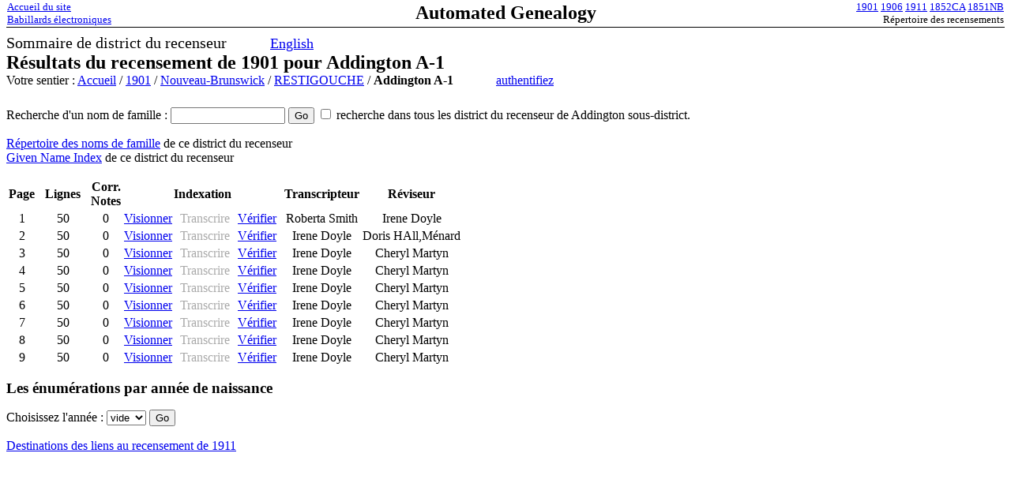

--- FILE ---
content_type: text/html;charset=ISO-8859-1
request_url: http://automatedgenealogy.com/census/EnumerationDistrict.jsp?id=133&locale=fr
body_size: 10351
content:
<!DOCTYPE HTML PUBLIC "-//W3C//DTD HTML 4.01 Transitional//EN">
<html>

<head>
<title>Automated Genealogy 1901 Census Transcription Project</title>
<meta http-equiv="Content-Type" content="text/html; charset=ISO-8859-1">
<style type="text/css">
<!--
  body {
    font-family: Verdana;
  }
  td {
    font-family: Verdana;
  }
-->
</style></head>

<body bgcolor="#FFFFFF" style="margin-top: 0">




<table bgcolor="white" width="100%" toppadding="0" vspace="0" cellspacing="0" style="border-bottom: 1px solid #000000">
<tr><td align="left" width="40%"><small><a href="/index.html" target="_new">Accueil&nbsp;du&nbsp;site</a><br /><a href="http://forum.automatedgenealogy.com/phpBB3/index.php" target="_new">Babillards électroniques</a></small></td>
<td align="center" style="font-family: verdana; font-size: 24px; font-weight: bold">Automated&nbsp;Genealogy</td>
<td align="right" width="40%"><small>
<a href="/census/index.jsp?locale=fr" target="_new">1901</a>&nbsp;<a href="/census06/index.jsp?locale=fr" target="_new">1906</a>&nbsp;<a href="/census11/index.jsp?locale=fr" target="_new">1911</a>&nbsp;<a href="/census52/index.jsp?locale=fr" target="_top">1852CA</a>&nbsp;<a href="/censusnb51/index.jsp?locale=fr" target="_new">1851NB</a><br />Répertoire&nbsp;des&nbsp;recensements</a></small></td></tr>
</table>







<div style="font-size: 20px; font-weight: normal; padding: 8 0">Sommaire de district du recenseur<span style="padding-left: 50">

<a href="EnumerationDistrict.jsp?id=133&amp;locale=en" style="font-size: 18px">English</a>

</span><br>
<b style="font-size: 24px; font-weight: bold">Résultats du recensement de 1901 pour Addington A-1</b><br>
<span style="font-size: 16px; font-weight: normal">
Votre sentier :
<a href="/">Accueil</a> /
<a href="Nation.jsp">1901</a> /
<a href="Province.jsp?province=NB">Nouveau-Brunswick</a> /
<a href="District.jsp?id=20">RESTIGOUCHE</a> /
<b>Addington A-1</b>

<span style="padding-left: 50"><a href="SignOn.jsp">authentifiez</a></span></span></div>




<form method="GET" action="SurnameList.jsp">
<p>Recherche d'un nom de famille :
<input type="text" name="surname" size="16">
<input type="submit" name="Go" value="Go">
<input type="checkbox" name="sdname" value="Addington"> recherche dans tous les district du recenseur de Addington sous-district.
<input type="hidden" name="sddid" value="20">
<input type="hidden" name="subdistrictIndex" value="133">
<input type="hidden" name="desc" value="Search province of Nouveau-Brunswick in the 1901 Census of Canada records for surname">
</form>

<p><a href="/census/SurnameIndex.jsp?subdistrictIndex=133">Répertoire des noms de famille</a> de ce district du recenseur<br>
<a href="GivenNameIndex.jsp?subdistrictIndex=133">Given Name Index</a>  de ce district du recenseur</p>


<table border="0">
<tr>
  
  <th>Page</th><th style="padding-left: 10; padding-right: 10;">Lignes</th>
  <th>Corr.<br>Notes</th>
  <th colspan="3">Indexation</th>
  <th>Transcripteur</th>
  <th>Réviseur</th>
</tr>
<tr>
<td align="center">1</td>
<td align="center">50</td>
<td align="center">0</td>
<td align="right" width="55"><a href="View.jsp?id=1621&amp;desc=1901+Census+of+Canada+Addington+RESTIGOUCHE+NEW+BRUNSWICK">Visionner</a></td>
<td align="center" width="75"><font color="#aaaaaa">Transcrire</font></td>
<td align="left" width="55"><a href="ProofFrame.jsp?id=1621">Vérifier</a></td><td align="center">
Roberta Smith
</td><td align="center">Irene Doyle</td>
</tr>
<tr>
<td align="center">2</td>
<td align="center">50</td>
<td align="center">0</td>
<td align="right" width="55"><a href="View.jsp?id=1622&amp;desc=1901+Census+of+Canada+Addington+RESTIGOUCHE+NEW+BRUNSWICK">Visionner</a></td>
<td align="center" width="75"><font color="#aaaaaa">Transcrire</font></td>
<td align="left" width="55"><a href="ProofFrame.jsp?id=1622">Vérifier</a></td><td align="center">
Irene Doyle
</td><td align="center">Doris HAll,Ménard</td>
</tr>
<tr>
<td align="center">3</td>
<td align="center">50</td>
<td align="center">0</td>
<td align="right" width="55"><a href="View.jsp?id=1623&amp;desc=1901+Census+of+Canada+Addington+RESTIGOUCHE+NEW+BRUNSWICK">Visionner</a></td>
<td align="center" width="75"><font color="#aaaaaa">Transcrire</font></td>
<td align="left" width="55"><a href="ProofFrame.jsp?id=1623">Vérifier</a></td><td align="center">
Irene Doyle
</td><td align="center">Cheryl Martyn</td>
</tr>
<tr>
<td align="center">4</td>
<td align="center">50</td>
<td align="center">0</td>
<td align="right" width="55"><a href="View.jsp?id=1624&amp;desc=1901+Census+of+Canada+Addington+RESTIGOUCHE+NEW+BRUNSWICK">Visionner</a></td>
<td align="center" width="75"><font color="#aaaaaa">Transcrire</font></td>
<td align="left" width="55"><a href="ProofFrame.jsp?id=1624">Vérifier</a></td><td align="center">
Irene Doyle
</td><td align="center">Cheryl Martyn</td>
</tr>
<tr>
<td align="center">5</td>
<td align="center">50</td>
<td align="center">0</td>
<td align="right" width="55"><a href="View.jsp?id=1625&amp;desc=1901+Census+of+Canada+Addington+RESTIGOUCHE+NEW+BRUNSWICK">Visionner</a></td>
<td align="center" width="75"><font color="#aaaaaa">Transcrire</font></td>
<td align="left" width="55"><a href="ProofFrame.jsp?id=1625">Vérifier</a></td><td align="center">
Irene Doyle
</td><td align="center">Cheryl Martyn</td>
</tr>
<tr>
<td align="center">6</td>
<td align="center">50</td>
<td align="center">0</td>
<td align="right" width="55"><a href="View.jsp?id=1626&amp;desc=1901+Census+of+Canada+Addington+RESTIGOUCHE+NEW+BRUNSWICK">Visionner</a></td>
<td align="center" width="75"><font color="#aaaaaa">Transcrire</font></td>
<td align="left" width="55"><a href="ProofFrame.jsp?id=1626">Vérifier</a></td><td align="center">
Irene Doyle
</td><td align="center">Cheryl Martyn</td>
</tr>
<tr>
<td align="center">7</td>
<td align="center">50</td>
<td align="center">0</td>
<td align="right" width="55"><a href="View.jsp?id=1627&amp;desc=1901+Census+of+Canada+Addington+RESTIGOUCHE+NEW+BRUNSWICK">Visionner</a></td>
<td align="center" width="75"><font color="#aaaaaa">Transcrire</font></td>
<td align="left" width="55"><a href="ProofFrame.jsp?id=1627">Vérifier</a></td><td align="center">
Irene Doyle
</td><td align="center">Cheryl Martyn</td>
</tr>
<tr>
<td align="center">8</td>
<td align="center">50</td>
<td align="center">0</td>
<td align="right" width="55"><a href="View.jsp?id=1628&amp;desc=1901+Census+of+Canada+Addington+RESTIGOUCHE+NEW+BRUNSWICK">Visionner</a></td>
<td align="center" width="75"><font color="#aaaaaa">Transcrire</font></td>
<td align="left" width="55"><a href="ProofFrame.jsp?id=1628">Vérifier</a></td><td align="center">
Irene Doyle
</td><td align="center">Cheryl Martyn</td>
</tr>
<tr>
<td align="center">9</td>
<td align="center">50</td>
<td align="center">0</td>
<td align="right" width="55"><a href="View.jsp?id=1629&amp;desc=1901+Census+of+Canada+Addington+RESTIGOUCHE+NEW+BRUNSWICK">Visionner</a></td>
<td align="center" width="75"><font color="#aaaaaa">Transcrire</font></td>
<td align="left" width="55"><a href="ProofFrame.jsp?id=1629">Vérifier</a></td><td align="center">
Irene Doyle
</td><td align="center">Cheryl Martyn</td>
</tr>
</table>

<p><b><big>Les énumérations par année de naissance</big></b></p>
<form action="SubdistrictYear.jsp" method="POST">
<input name="sdid" value="133" type="hidden">
Choisissez l'année&nbsp;: <select name="year">

<option value="vide">vide</option>

<option value="1810">1810</option>

<option value="1814">1814</option>

<option value="1815">1815</option>

<option value="1821">1821</option>

<option value="1825">1825</option>

<option value="1826">1826</option>

<option value="1832">1832</option>

<option value="1833">1833</option>

<option value="1834">1834</option>

<option value="1835">1835</option>

<option value="1836">1836</option>

<option value="1837">1837</option>

<option value="1838">1838</option>

<option value="1839">1839</option>

<option value="1840">1840</option>

<option value="1842">1842</option>

<option value="1845">1845</option>

<option value="1846">1846</option>

<option value="1848">1848</option>

<option value="1849">1849</option>

<option value="1850">1850</option>

<option value="1851">1851</option>

<option value="1852">1852</option>

<option value="1855">1855</option>

<option value="1856">1856</option>

<option value="1857">1857</option>

<option value="1858">1858</option>

<option value="1859">1859</option>

<option value="186?">186?</option>

<option value="1860">1860</option>

<option value="1861">1861</option>

<option value="1862">1862</option>

<option value="1863">1863</option>

<option value="1864">1864</option>

<option value="1865">1865</option>

<option value="1866">1866</option>

<option value="1867">1867</option>

<option value="1868">1868</option>

<option value="1869">1869</option>

<option value="1870">1870</option>

<option value="1871">1871</option>

<option value="1872">1872</option>

<option value="1873">1873</option>

<option value="1874">1874</option>

<option value="1875">1875</option>

<option value="1876">1876</option>

<option value="1877">1877</option>

<option value="1878">1878</option>

<option value="1879">1879</option>

<option value="1880">1880</option>

<option value="1881">1881</option>

<option value="1882">1882</option>

<option value="1883">1883</option>

<option value="1884">1884</option>

<option value="1885">1885</option>

<option value="1886">1886</option>

<option value="1887">1887</option>

<option value="1888">1888</option>

<option value="1889">1889</option>

<option value="1890">1890</option>

<option value="1891">1891</option>

<option value="1892">1892</option>

<option value="1893">1893</option>

<option value="1894">1894</option>

<option value="1895">1895</option>

<option value="1896">1896</option>

<option value="1897">1897</option>

<option value="1898">1898</option>

<option value="1899">1899</option>

<option value="1900">1900</option>

</select>
<input type="submit" value="Go">
</form>



<p><a href="LinkDestinations.jsp?subdistrictIndex=133">Destinations des liens au recensement de 1911</a></p>
</p>

</body>
</html>
